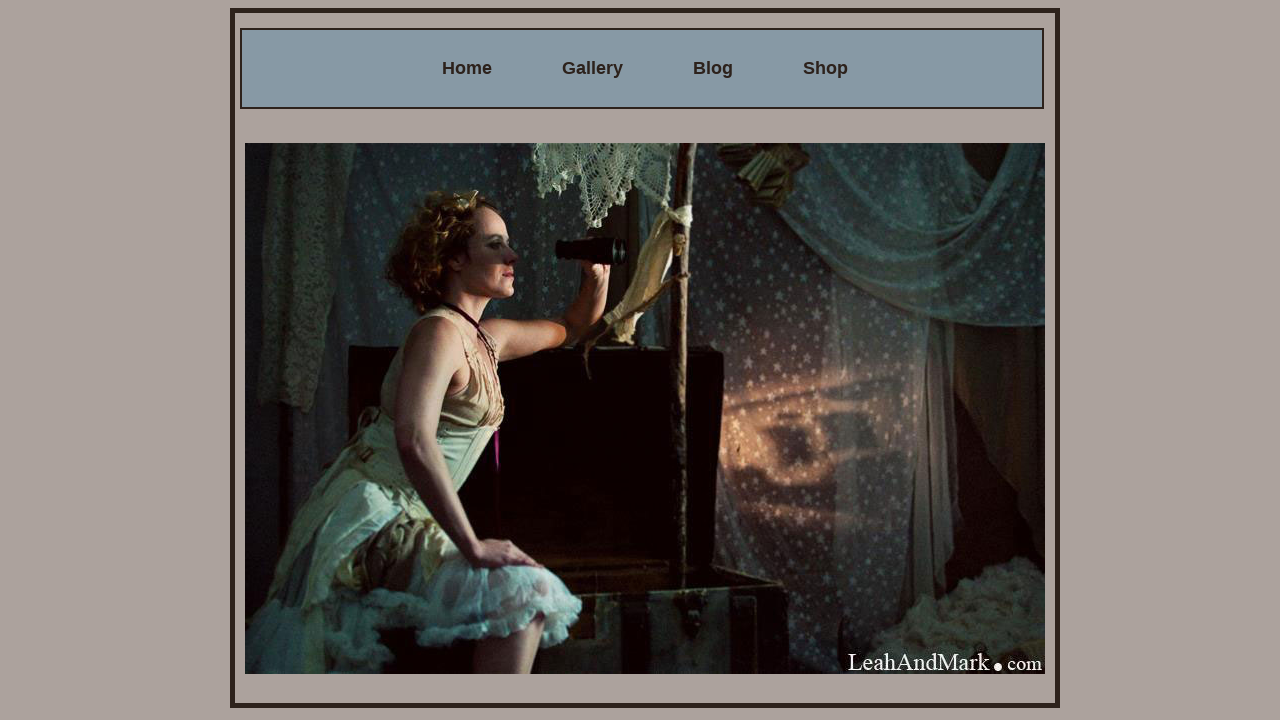

--- FILE ---
content_type: text/html
request_url: https://lorigami.com/
body_size: 1033
content:
<!DOCTYPE HTML PUBLIC "-//W3C//DTD HTML 4.01 Transitional//EN" "http://www.w3.org/TR/html4/loose.dtd">

<html>
<head>
<title>lorigami.com</title>
<meta name="Description" content="Lorigami is handmade clothing, accessories, jewlery and home decor">
<meta http-equiv="content-type" content="text/html; charset=iso-8859-1">
<meta name="p:domain_verify" content="333f02765d6265a059a49c5e52d181ec"/>
<link rel="stylesheet" type="text/css" href="home.css">
</head>
<body>

<div id="container">
<div id="content">
<div id="nav">

<ul>
<li><a href="index.html">Home</a></li>
<!--<li><a href="story.html">About The Artist</a></li>-->
<li><a href="gallery.html">Gallery</a></li>
<li><a href="http://lorigami.wordpress.com/" target="_blank">Blog</a></li>
<li><a href="http://www.lorigami.etsy.com/" target="_blank">Shop</a></li>
</ul>

<!-- /nav -->
</div>

<br>
<!--<a href="story.html"><img src="images/splash_s.jpg" height="327" width="652" alt="lorigami.com - handmade and remade"></a> -->
<!--<a href="story.html"><img src="images/splash.jpg" height="399" width="500" alt="lorigami.com - handmade and remade"></a>--> 
<img src="images/splash_2015.jpg" height="531" width="800" alt="lorigami.com - handmade and remade">
<br><br>

<!-- BUTTONS -->
<!--
<a href="http://www.buyhandmade.org" target="_blank"><img src="images/handmadepledge_150x38.jpg" align="middle" alt="I Took The Handmade Pledge! BuyHandmade.org" width="150" height="38"></a>
<a href="http://www.bust.com/girlweb/" target="_blank"><img src="images/gwwbutton.gif" align="middle" alt="A member of Bust's Girl Wide Web" width="81" height="49"></a>
<a href="http://www.shinyandfuzzy.com/blog/" target="_blank"><img src="images/supercute.gif" align="middle" alt="Supercute - crafting our way to a cuter, happier, more sustainable world" width="120" height="69"></a>
-->


<!-- /content -->
</div>
<!-- /container -->
</div>
<script type="text/javascript">
var gaJsHost = (("https:" == document.location.protocol) ? "https://ssl." : "http://www.");
document.write(unescape("%3Cscript src='" + gaJsHost + "google-analytics.com/ga.js' type='text/javascript'%3E%3C/script%3E"));
</script>
<script type="text/javascript">
var pageTracker = _gat._getTracker("UA-6355165-1");
pageTracker._trackPageview();
</script>
</body>
</html>


--- FILE ---
content_type: text/css
request_url: https://lorigami.com/home.css
body_size: 563
content:
body 
{	
	font-family: arial, helvetica, serif;
	font-size: 12px;
	background-color: #aca29d;
}

a 
{
	text-decoration: none;

}


p 
{
	line-height: 1.5em;
	text-align: left;
	color: #282722;
}



#container
{
	margin: 0 auto;
	width: 820px;
	z-Index:0;
	text-align: center;
}

#content
{
    width: 820px;
    border-color: #2D221C;
    border-style: solid;
    border-width: 5px;
    text-align: center;
    padding-bottom: 10px;
}

#nav 
{
    font-size: 18px;
	background-color: #8799a5;
	/*height: 50px;*/
	/*width: 650px;*/
	margin: 15px 5px;
	/*padding: auto;*/
	/*padding-top: 10px;*/
	border-color: #2D221C;
	border-style: solid;
	border-width: 2px;
	width: 800px;
}

img 
{
    border-width: 0;
    padding: 5px;
    
}

#nav a 
{
	font-family: verdana, arial, helvetica, sans-serif;
	color: #2D221C;
	font-weight: bold;
}

#nav a:hover 
{
	color: #B5C8CE;
}

#nav ul
{
   padding-top: 10px;
   padding-bottom: 10px;
   text-align: center;
}

#nav ul li{
   display: inline;
   padding: 10px 50px 10px 15px;
}


#story 
{
    margin: 0 auto;
    text-align: center;
    /*font-size: 0.8em;*/
	background-color: #8799a5;	
	width: 600px;
	padding: 10px 10px 10px 10px;
}

#gallery 
{
    margin: 0 auto;
    text-align: center;
    /*font-size: 0.8em;*/	
	width: 800px;
	padding: 10px 10px 10px 10px;
}

#gallery_images{
    text-align:center;
    margin:10px auto; 
}
#gallery_images a{
    margin:0px 10px;
    display:inline-block;
    text-decoration:none;
    color:black;
    font-size: 14px;
 }